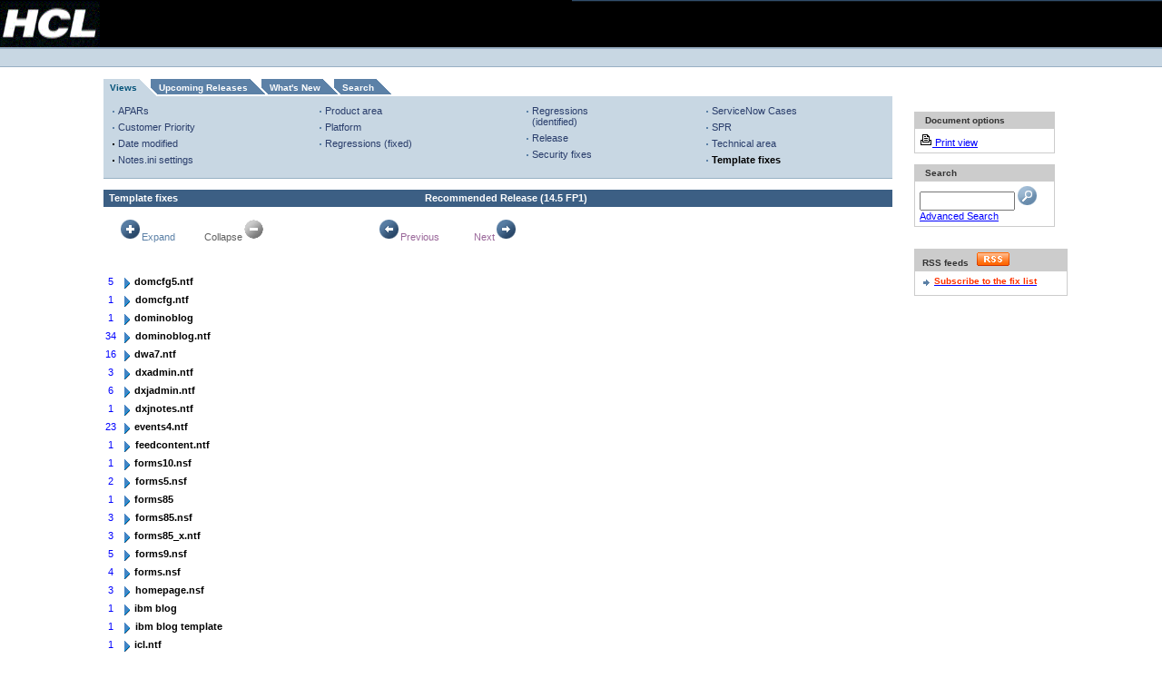

--- FILE ---
content_type: text/html; charset=UTF-8
request_url: https://ds-infolib.hcltechsw.com/ldd/fixlist.nsf/TemplateMods?OpenView&Start=53&Count=30&Expand=75.6
body_size: 36551
content:
<!DOCTYPE HTML PUBLIC "-//W3C//DTD HTML 4.01 Transitional//EN">
<html lang=en>
<head>
<meta name="robots" content="noindex">
<title>Notes/Domino Fix List - Fixes Template fixes</title><link rel="alternate" type="application/rss+xml" href="http://www-10.lotus.com/ldd/fixlist.nsf/feed.rss" title="Notes/Domino Fix List RSS feed" />
<script language="JavaScript" type="text/javascript">
<!-- 
function newchecksearch(){var msg;var msgflag;var f= document.forms[0];var db = window.location.pathname;var firstpart = db.split(".nsf");var dbpath = firstpart[0] + ".nsf";var fb = db.indexOf("?"); var ftq = f.text.value;var lftq = ftq.toLowerCase()var sa = new Array(8);sa[0] = "field";sa[1] = "contain";sa[2] = "topic";sa[3] = "not";sa[4] = "sentence";sa[5] = "near";sa[6] = "paragraph";sa[7] = "accrue";for(var i = 0; i < sa.length; i++)if(lftq.search(sa[i] ) != -1){var nftq = lftq.replace(sa[i].charAt(1),"?");ftq = nftq}if (fb != -1){var firsthalf = db.split("?");db = firsthalf[0];}var findview = db.split(".nsf");if(findview[1] == ""){db = db + "/search"; }   msgflag = "false";msg="Please enter your search value.\r"; if(f.text.value == "")  { msg;	msgflag="true"; }	 if(msgflag == "true"){	alert(msg);     f.text.focus()     } if(msgflag == "false"){window.open(dbpath +'/Search?SearchView&Query='+escape(ftq)+'&SearchOrder=0&Start=1&Count=100','_top');}}
// -->
</script>

<script language="JavaScript" type="text/javascript">
<!-- 
document._domino_target = "_self";
function _doClick(v, o, t) {
  var returnValue = false;
  var url="/ldd/fixlist.nsf/TemplateMods?OpenView&Start=53&Count=30&Expand=75.6&Click=" + v;
  if (o.href != null) {
    o.href = url;
    returnValue = true;
  } else {
    if (t == null)
      t = document._domino_target;
    window.open(url, t);
  }
  return returnValue;
}
// -->
</script>

<script language="JavaScript" type="text/javascript" src="/ldd/lddfiles.nsf/searchview.js?OpenJavascriptLibrary">
</script>

<script language="JavaScript" type="text/javascript" src="/ldd/lddfiles.nsf/onexnew.js?OpenJavascriptLibrary">
</script>

<script language="JavaScript" type="text/javascript">
<!-- 
/*if (window.location.protocol == "https:") {var host = window.location.hostname;var pathname = window.location.pathname;var search = window.location.search;var url = "http://" + host + pathname + search;location.replace(url);}if (window.hostname == "www-12.lotus.com"){if (window.location.protocol == "https:") {var host = window.location.hostname;var pathname = window.location.pathname;var search = window.location.search;var url = "http://" + host + pathname + search;location.replace(url);}}*/

// -->
</script>
</head>
<body text="#000000" bgcolor="#FFFFFF" topmargin="2" leftmargin="2" marginwidth="2" marginheight="2" link="#0000FF" alink="#FF0000" vlink="#800080">

<form onsubmit="newchecksearch();return false;return true;" action=""><table border="0" cellpadding="0" cellspacing="0" width="100%">
<tr valign="top">
<td class="bbg" width="110"><a href="http://www.hcl.com/"><img alt="HCL" border="0" height="52" 
src="/ldd/lddfiles.nsf/mast_logo.gif" width="110"/></a></td>
<td class="bbg"><img src="/ldd/lddfiles.nsf/c.gif" width="1" height="1" border="0" alt="" /></td>
<td align="right"  class="mbbg" width="650">
<table border="0" cellpadding="0" cellspacing="0" align="right" >
<tr class="cty-tou">
<td rowspan="2" width="17" class="upper-masthead-corner"><a href="#main"><img src="/ldd/lddfiles.nsf/c.gif" border="0" width="1" 
height="1" alt="Skip to main content"/></a></td>
<td align="left">
</td>
<td width="40">&nbsp;</td>
</tr>
<tr>
<td class="cty-tou-border" height="1" colspan="2"><img src="/ldd/lddfiles.nsf/c.gif" alt="" height="1" width="1"/></td>
</tr>
<tr>
<td colspan="3"><img alt="" height="8" src="/ldd/lddfiles.nsf/c.gif" width="1"/></td>
</tr>
<tr>
<td>&nbsp;</td>
<td align="center" colspan="2">
<table border="0" cellpadding="0" cellspacing="0">
<tr>
<td width="7">&nbsp;
</td>
<td width="20">&nbsp;</td>
</tr>
</table>
</td>
</tr>
</table>
</td>
</tr>
<tr>
<td class="blbg" colspan="3">
<table border="0" cellpadding="0" cellspacing="0" width="100%">
<tr>
<td>
</td>
</tr>
</table>
</td>
</tr>
</table>
<table width="100%" border="0" cellspacing="0" cellpadding="0">
<tr valign="top"><td width="7%" rowspan="4">
<table border="0" cellspacing="0" cellpadding="0">
<tr valign="top"><td width="48"><img width="1" height="1" src="/icons/ecblank.gif" border="0" alt=""></td></tr>
</table>
</td><td width="93%" rowspan="4" colspan="2"><font size="2"></font>
<table width="100%" border="0" cellspacing="0" cellpadding="0">
<tr valign="top"><td width="2%" rowspan="3"><a name="main"></a></td><td width="98%" colspan="3"><img width="1" height="1" src="/icons/ecblank.gif" border="0" alt=""></td></tr>

<tr valign="top"><td width="73%" rowspan="2"><br>
<table cellpadding="0" cellspacing="0" border="0" summary="Fix list"><tr><td class="v14-graphic-tab-selected2"><img class="display-img" alt="" height="19" width="7" src="/ldd/lddfiles.nsf/c.gif"/></td><td class="v14-graphic-tab-selected"><a class="v14-tab-link-selected" href="/ldd/fixlist.nsf/Public?OpenView">Views</a></td><td class="v14-tab-hlrt2"><img alt="" height="1" width="24" src="/ldd/lddfiles.nsf/c.gif"/></td><td class="v14-graphic-tab-unselected"><a class="v14-tab-link-unselected" href="/ldd/fixlist.nsf/(Progress)/$First?OpenDocument">Upcoming Releases</a></td><td class="v14-tab-dmrt2"><img alt="" height="1" width="24" src="/ldd/lddfiles.nsf/c.gif"/></td><td class="v14-graphic-tab-unselected"><a class="v14-tab-link-unselected" href="/ldd/fixlist.nsf/WhatsNew?OpenView">What's New</a></td><td class="v14-tab-dmrt2"><img alt="" height="1" width="24" src="/ldd/lddfiles.nsf/c.gif"/></td><td class="v14-graphic-tab-unselected"><a class="v14-tab-link-unselected" href="/ldd/fixlist.nsf/$$Search?OpenForm">Search</a></td><td class="v14-tab-dmrt-end2"><img alt="" height="1" width="24" src="/ldd/lddfiles.nsf/c.gif"/></td></tr></table><table cellspacing="0" cellpadding="0" border="0" width="100%"><tr><td class="v14-graphic-tab-lblue-table"><img class="display-img" alt="" height="4" width="1" src="/ldd/lddfiles.nsf/c.gif"/></td></tr></table>
<table width="100%" cellpadding="0" cellspacing="0" border="0">
<tr>
<td width="100%" valign="top" class="v14-graphic-tab-lblue-table">
<table width="100%" cellpadding="0" cellspacing="0" border="0">
<tr>
<td width="7" valign="top"><img src="/ldd/lddfiles.nsf/c.gif" alt="" width="7" height="1" /></td>
<td width="140" valign="top">
<table width="140" cellpadding="0" cellspacing="0">
<tr>
<td> 
<table cellspacing="0" cellpadding="0" border="0" class="v14-list-spacing">
 
<tr class="bullet-list">
<td class="bbl">&nbsp;</td>
<td><a class="v14-text-tab-unselect-link" href="/ldd/fixlist.nsf/APAR?OpenView">APARs</a></td>
</tr>
<tr class="bullet-list">
<td class="bbl">&nbsp;</td>
<td><a class="v14-text-tab-unselect-link" href="/ldd/fixlist.nsf/Customer+Priority?OpenView">Customer Priority</a></td>
</tr>
<tr class="bullet-list">
<td class="bkl">&nbsp;</td>
<td><a class="v14-text-tab-unselect-link" href="/ldd/fixlist.nsf/Date?OpenView">Date modified</a></td>
</tr>
<tr class="bullet-list">
<td class="bkl">&nbsp;</td>
<td><a class="v14-text-tab-unselect-link" href="/ldd/fixlist.nsf/Notes.ini?OpenView">Notes.ini settings</a></td>
</tr>
 </table></td>
</tr>
<tr>
<td><img src="//www.ibm.com/i/c.gif" width="1" height="5" alt="" /></td>
</tr>
</table>
</td>
<td width="7" valign="top"><img src="//www.ibm.com/i/c.gif" alt="" width="7" height="1" /></td>
<td width="140" valign="top">
<table width="140" cellpadding="0" cellspacing="0">
<tr>
<td> 
<table cellspacing="0" cellpadding="0" border="0" class="v14-list-spacing">
 
<tr class="bullet-list">
<td class="bbl">&nbsp;</td>
<td><a class="v14-text-tab-unselect-link" href="/ldd/fixlist.nsf/ProductA?OpenView">Product area</a></td>
</tr>
<tr class="bullet-list">
<td class="bbl">&nbsp;</td>
<td><a class="v14-text-tab-unselect-link" href="/ldd/fixlist.nsf/Platform?OpenView">Platform</a></td>
</tr>
<tr class="bullet-list">
<td class="bbl">&nbsp;</td>
<td><a class="v14-text-tab-unselect-link" href="/ldd/fixlist.nsf/Regressionsfixed?OpenView">Regressions (fixed)</a></td>
</tr>
 </table></td>
</tr>
<tr>
<td><img src="/ldd/lddfiles.nsf/c.gif" width="1" height="5" alt="" /></td>
</tr>
</table>
</td>
<td width="7" valign="top"><img src="/ldd/lddfiles.nsf/c.gif" alt="" width="7" height="1" /></td>
<td width="120" valign="top">
<table width="120" cellpadding="0" cellspacing="0">
<tr>
<td> 
<table cellspacing="0" cellpadding="0" border="0" class="v14-list-spacing">
 
<tr class="bullet-list">
<td class="bbl">&nbsp;</td>
<td><a class="v14-text-tab-unselect-link" href="/ldd/fixlist.nsf/Regressionsidentified?OpenView">Regressions (identified)</a></td>
</tr>
<tr class="bullet-list">
<td class="bbl">&nbsp;</td>
<td><a class="v14-text-tab-unselect-link" href="/ldd/fixlist.nsf/Public?OpenView">Release</a></td>
</tr>
<tr class="bullet-list">
<td class="bbl">&nbsp;</td>
<td><a class="v14-text-tab-unselect-link" href="/ldd/fixlist.nsf/Security?OpenView">Security fixes</a></td>
</tr>
 </table></td>
</tr>
<tr>
<td><img src="/ldd/lddfiles.nsf/c.gif" width="1" height="5" alt="" /></td>
</tr>
</table>
</td>
<td width="7" valign="top"><img src="/ldd/lddfiles.nsf/c.gif" alt="" width="7" height="1" /></td>
<td width="130" valign="top">
<table width="130" cellpadding="0" cellspacing="0">
<tr>
<td> 
<table cellspacing="0" cellpadding="0" border="0" class="v14-list-spacing">
 <tr class="bullet-list">
<td class="bbl">&nbsp;</td>
<td><a class="v14-text-tab-unselect-link" href="/ldd/fixlist.nsf
/ServiceNowCases?OpenView">ServiceNow Cases</a></td>
<tr class="bullet-list">
<td class="bbl">&nbsp;</td>
<td><a class="v14-text-tab-unselect-link" href="/ldd/fixlist.nsf/SPR?OpenView">SPR</a></td>
</tr>
<tr class="bullet-list">
<td class="bbl">&nbsp;</td>
<td><a class="v14-text-tab-unselect-link" href="/ldd/fixlist.nsf/ProductArea?OpenView">Technical area</a></td>
</tr>
<tr class="bullet-list">
<td class="bbl">&nbsp;</td>
<td><a class="v14-text-tab-select-link" href="/ldd/fixlist.nsf/TemplateMods?OpenView">Template fixes</a></td>
</tr>
 </table></td>
</tr>
<tr>
<td><img src="/ldd/lddfiles.nsf/c.gif" width="1" height="5" alt="" /></td>
</tr>
</table>
</td>
</tr>
</table>
</td>
</tr>
<tr>
<td colspan="7" class="v14-graphic-tab-dblue-table"><img src="/ldd/lddfiles.nsf/c.gif" width="1" height="1" alt="" /></td>
</tr>
</table>
<br>
<table height="18" width="100%" border="0" cellspacing="0" cellpadding="0">
<tr valign="top"><td class="v14-header-1" width="40%"><b><font size="1">Template fixes</font></b><font size="2" face="Arial">        </font></td><td class="v14-header-1" width="60%"><b><font size="2" face="Arial">Recommended Release (</font></b><b><font size="2" face="Arial">14.5 FP1</font></b><b><font size="2" face="Arial">)</font></b></td></tr>
</table>
<br>
<table border="0" cellspacing="0" cellpadding="0">
<tr valign="top"><td width="96"><div align="center"><a href="/ldd/fixlist.nsf/TemplateMods?OpenView&amp;Start=53&amp;Count=30&amp;ExpandView" target="_self" class="smallplainlink"><img src="/ldd/fixlist.nsf/expand.gif?OpenImageResource" width="25" height="25" alt="Expand" border="0"><font size="1">Expand</font></a><font size="1"> </font></div></td><td width="96"><div align="center"><font size="1" color="#5F5F5F"> Collapse</font><img src="/ldd/fixlist.nsf/g_collapse.gif?OpenImageResource" width="25" height="25" alt="Collapse"></div></td><td width="96"><img src="/ldd/fixlist.nsf/10x10.gif?OpenImageResource" width="50" height="10"></td><td width="96"><div align="center"><a href="" onclick="return _doClick('852584810068836E.2b998fa23c1333b285257054006edfcb/$Body/0.4E20', this, null)" class="smallplainlink"><img src="/ldd/fixlist.nsf/back.GIF?OpenImageResource" width="25" height="25" alt="Previous" border="0"><font size="1">Previous</font></a><font size="1"> </font></div></td><td width="96"><div align="center"><a href="" onclick="return _doClick('852584810068836E.2b998fa23c1333b285257054006edfcb/$Body/0.4FB8', this, null)" class="smallplainlink"><font size="1">Next</font><img src="/ldd/fixlist.nsf/next.gif?OpenImageResource" width="25" height="25" alt="Next" border="0"></a></div></td></tr>
</table>
<br><br>
<p>
<table border="0" cellpadding="2" cellspacing="0">
<tr valign="top"><td align="center"><font size="1" color="#0000FF">5</font></td><td colspan="5">
<table border="0" cellspacing="0" cellpadding="0">
<tr valign="top"><td><a href="/ldd/fixlist.nsf/TemplateMods?OpenView&amp;Start=53&amp;Count=30&amp;Expand=53#53" target="_self"><img src="/icons/expand.gif" border="0" height="16" width="16" alt="Show details for domcfg5.ntf"></a></td><td><b><font size="1">domcfg5.ntf</font></b></td></tr>
</table>
</td><td></td></tr>

<tr valign="top" bgcolor="#FFFFFF"><td align="center"><font size="1" color="#0000FF">1</font></td><td colspan="5">
<table border="0" cellspacing="0" cellpadding="0">
<tr valign="top"><td><a href="/ldd/fixlist.nsf/TemplateMods?OpenView&amp;Start=53&amp;Count=30&amp;Expand=54#54" target="_self"><img src="/icons/expand.gif" border="0" height="16" width="16" alt="Show details for domcfg.ntf"></a><img src="/icons/ecblank.gif" border="0" height="16" width="1" alt=""></td><td><b><font size="1">domcfg.ntf</font></b><img src="/icons/ecblank.gif" border="0" height="1" width="16" alt=""></td></tr>
</table>
</td><td><img src="/icons/ecblank.gif" border="0" height="16" width="1" alt=""></td></tr>

<tr valign="top"><td align="center"><font size="1" color="#0000FF">1</font></td><td colspan="5">
<table border="0" cellspacing="0" cellpadding="0">
<tr valign="top"><td><a href="/ldd/fixlist.nsf/TemplateMods?OpenView&amp;Start=53&amp;Count=30&amp;Expand=55#55" target="_self"><img src="/icons/expand.gif" border="0" height="16" width="16" alt="Show details for dominoblog"></a></td><td><b><font size="1">dominoblog</font></b></td></tr>
</table>
</td><td></td></tr>

<tr valign="top" bgcolor="#FFFFFF"><td align="center"><font size="1" color="#0000FF">34</font></td><td colspan="5">
<table border="0" cellspacing="0" cellpadding="0">
<tr valign="top"><td><a href="/ldd/fixlist.nsf/TemplateMods?OpenView&amp;Start=53&amp;Count=30&amp;Expand=56#56" target="_self"><img src="/icons/expand.gif" border="0" height="16" width="16" alt="Show details for dominoblog.ntf"></a><img src="/icons/ecblank.gif" border="0" height="16" width="1" alt=""></td><td><b><font size="1">dominoblog.ntf</font></b><img src="/icons/ecblank.gif" border="0" height="1" width="16" alt=""></td></tr>
</table>
</td><td><img src="/icons/ecblank.gif" border="0" height="16" width="1" alt=""></td></tr>

<tr valign="top"><td align="center"><font size="1" color="#0000FF">16</font></td><td colspan="5">
<table border="0" cellspacing="0" cellpadding="0">
<tr valign="top"><td><a href="/ldd/fixlist.nsf/TemplateMods?OpenView&amp;Start=53&amp;Count=30&amp;Expand=57#57" target="_self"><img src="/icons/expand.gif" border="0" height="16" width="16" alt="Show details for dwa7.ntf"></a></td><td><b><font size="1">dwa7.ntf</font></b></td></tr>
</table>
</td><td></td></tr>

<tr valign="top" bgcolor="#FFFFFF"><td align="center"><font size="1" color="#0000FF">3</font></td><td colspan="5">
<table border="0" cellspacing="0" cellpadding="0">
<tr valign="top"><td><a href="/ldd/fixlist.nsf/TemplateMods?OpenView&amp;Start=53&amp;Count=30&amp;Expand=58#58" target="_self"><img src="/icons/expand.gif" border="0" height="16" width="16" alt="Show details for dxadmin.ntf"></a><img src="/icons/ecblank.gif" border="0" height="16" width="1" alt=""></td><td><b><font size="1">dxadmin.ntf</font></b><img src="/icons/ecblank.gif" border="0" height="1" width="16" alt=""></td></tr>
</table>
</td><td><img src="/icons/ecblank.gif" border="0" height="16" width="1" alt=""></td></tr>

<tr valign="top"><td align="center"><font size="1" color="#0000FF">6</font></td><td colspan="5">
<table border="0" cellspacing="0" cellpadding="0">
<tr valign="top"><td><a href="/ldd/fixlist.nsf/TemplateMods?OpenView&amp;Start=53&amp;Count=30&amp;Expand=59#59" target="_self"><img src="/icons/expand.gif" border="0" height="16" width="16" alt="Show details for dxjadmin.ntf"></a></td><td><b><font size="1">dxjadmin.ntf</font></b></td></tr>
</table>
</td><td></td></tr>

<tr valign="top" bgcolor="#FFFFFF"><td align="center"><font size="1" color="#0000FF">1</font></td><td colspan="5">
<table border="0" cellspacing="0" cellpadding="0">
<tr valign="top"><td><a href="/ldd/fixlist.nsf/TemplateMods?OpenView&amp;Start=53&amp;Count=30&amp;Expand=60#60" target="_self"><img src="/icons/expand.gif" border="0" height="16" width="16" alt="Show details for dxjnotes.ntf"></a><img src="/icons/ecblank.gif" border="0" height="16" width="1" alt=""></td><td><b><font size="1">dxjnotes.ntf</font></b><img src="/icons/ecblank.gif" border="0" height="1" width="16" alt=""></td></tr>
</table>
</td><td><img src="/icons/ecblank.gif" border="0" height="16" width="1" alt=""></td></tr>

<tr valign="top"><td align="center"><font size="1" color="#0000FF">23</font></td><td colspan="5">
<table border="0" cellspacing="0" cellpadding="0">
<tr valign="top"><td><a href="/ldd/fixlist.nsf/TemplateMods?OpenView&amp;Start=53&amp;Count=30&amp;Expand=61#61" target="_self"><img src="/icons/expand.gif" border="0" height="16" width="16" alt="Show details for events4.ntf"></a></td><td><b><font size="1">events4.ntf</font></b></td></tr>
</table>
</td><td></td></tr>

<tr valign="top" bgcolor="#FFFFFF"><td align="center"><font size="1" color="#0000FF">1</font></td><td colspan="5">
<table border="0" cellspacing="0" cellpadding="0">
<tr valign="top"><td><a href="/ldd/fixlist.nsf/TemplateMods?OpenView&amp;Start=53&amp;Count=30&amp;Expand=62#62" target="_self"><img src="/icons/expand.gif" border="0" height="16" width="16" alt="Show details for feedcontent.ntf"></a><img src="/icons/ecblank.gif" border="0" height="16" width="1" alt=""></td><td><b><font size="1">feedcontent.ntf</font></b><img src="/icons/ecblank.gif" border="0" height="1" width="16" alt=""></td></tr>
</table>
</td><td><img src="/icons/ecblank.gif" border="0" height="16" width="1" alt=""></td></tr>

<tr valign="top"><td align="center"><font size="1" color="#0000FF">1</font></td><td colspan="5">
<table border="0" cellspacing="0" cellpadding="0">
<tr valign="top"><td><a href="/ldd/fixlist.nsf/TemplateMods?OpenView&amp;Start=53&amp;Count=30&amp;Expand=63#63" target="_self"><img src="/icons/expand.gif" border="0" height="16" width="16" alt="Show details for forms10.nsf"></a></td><td><b><font size="1">forms10.nsf</font></b></td></tr>
</table>
</td><td></td></tr>

<tr valign="top" bgcolor="#FFFFFF"><td align="center"><font size="1" color="#0000FF">2</font></td><td colspan="5">
<table border="0" cellspacing="0" cellpadding="0">
<tr valign="top"><td><a href="/ldd/fixlist.nsf/TemplateMods?OpenView&amp;Start=53&amp;Count=30&amp;Expand=64#64" target="_self"><img src="/icons/expand.gif" border="0" height="16" width="16" alt="Show details for forms5.nsf"></a><img src="/icons/ecblank.gif" border="0" height="16" width="1" alt=""></td><td><b><font size="1">forms5.nsf</font></b><img src="/icons/ecblank.gif" border="0" height="1" width="16" alt=""></td></tr>
</table>
</td><td><img src="/icons/ecblank.gif" border="0" height="16" width="1" alt=""></td></tr>

<tr valign="top"><td align="center"><font size="1" color="#0000FF">1</font></td><td colspan="5">
<table border="0" cellspacing="0" cellpadding="0">
<tr valign="top"><td><a href="/ldd/fixlist.nsf/TemplateMods?OpenView&amp;Start=53&amp;Count=30&amp;Expand=65#65" target="_self"><img src="/icons/expand.gif" border="0" height="16" width="16" alt="Show details for forms85"></a></td><td><b><font size="1">forms85</font></b></td></tr>
</table>
</td><td></td></tr>

<tr valign="top" bgcolor="#FFFFFF"><td align="center"><font size="1" color="#0000FF">3</font></td><td colspan="5">
<table border="0" cellspacing="0" cellpadding="0">
<tr valign="top"><td><a href="/ldd/fixlist.nsf/TemplateMods?OpenView&amp;Start=53&amp;Count=30&amp;Expand=66#66" target="_self"><img src="/icons/expand.gif" border="0" height="16" width="16" alt="Show details for forms85.nsf"></a><img src="/icons/ecblank.gif" border="0" height="16" width="1" alt=""></td><td><b><font size="1">forms85.nsf</font></b><img src="/icons/ecblank.gif" border="0" height="1" width="16" alt=""></td></tr>
</table>
</td><td><img src="/icons/ecblank.gif" border="0" height="16" width="1" alt=""></td></tr>

<tr valign="top"><td align="center"><font size="1" color="#0000FF">3</font></td><td colspan="5">
<table border="0" cellspacing="0" cellpadding="0">
<tr valign="top"><td><a href="/ldd/fixlist.nsf/TemplateMods?OpenView&amp;Start=53&amp;Count=30&amp;Expand=67#67" target="_self"><img src="/icons/expand.gif" border="0" height="16" width="16" alt="Show details for forms85_x.ntf"></a></td><td><b><font size="1">forms85_x.ntf</font></b></td></tr>
</table>
</td><td></td></tr>

<tr valign="top" bgcolor="#FFFFFF"><td align="center"><font size="1" color="#0000FF">5</font></td><td colspan="5">
<table border="0" cellspacing="0" cellpadding="0">
<tr valign="top"><td><a href="/ldd/fixlist.nsf/TemplateMods?OpenView&amp;Start=53&amp;Count=30&amp;Expand=68#68" target="_self"><img src="/icons/expand.gif" border="0" height="16" width="16" alt="Show details for forms9.nsf"></a><img src="/icons/ecblank.gif" border="0" height="16" width="1" alt=""></td><td><b><font size="1">forms9.nsf</font></b><img src="/icons/ecblank.gif" border="0" height="1" width="16" alt=""></td></tr>
</table>
</td><td><img src="/icons/ecblank.gif" border="0" height="16" width="1" alt=""></td></tr>

<tr valign="top"><td align="center"><font size="1" color="#0000FF">4</font></td><td colspan="5">
<table border="0" cellspacing="0" cellpadding="0">
<tr valign="top"><td><a href="/ldd/fixlist.nsf/TemplateMods?OpenView&amp;Start=53&amp;Count=30&amp;Expand=69#69" target="_self"><img src="/icons/expand.gif" border="0" height="16" width="16" alt="Show details for forms.nsf"></a></td><td><b><font size="1">forms.nsf</font></b></td></tr>
</table>
</td><td></td></tr>

<tr valign="top" bgcolor="#FFFFFF"><td align="center"><font size="1" color="#0000FF">3</font></td><td colspan="5">
<table border="0" cellspacing="0" cellpadding="0">
<tr valign="top"><td><a href="/ldd/fixlist.nsf/TemplateMods?OpenView&amp;Start=53&amp;Count=30&amp;Expand=70#70" target="_self"><img src="/icons/expand.gif" border="0" height="16" width="16" alt="Show details for homepage.nsf"></a><img src="/icons/ecblank.gif" border="0" height="16" width="1" alt=""></td><td><b><font size="1">homepage.nsf</font></b><img src="/icons/ecblank.gif" border="0" height="1" width="16" alt=""></td></tr>
</table>
</td><td><img src="/icons/ecblank.gif" border="0" height="16" width="1" alt=""></td></tr>

<tr valign="top"><td align="center"><font size="1" color="#0000FF">1</font></td><td colspan="5">
<table border="0" cellspacing="0" cellpadding="0">
<tr valign="top"><td><a href="/ldd/fixlist.nsf/TemplateMods?OpenView&amp;Start=53&amp;Count=30&amp;Expand=71#71" target="_self"><img src="/icons/expand.gif" border="0" height="16" width="16" alt="Show details for ibm blog"></a></td><td><b><font size="1">ibm blog</font></b></td></tr>
</table>
</td><td></td></tr>

<tr valign="top" bgcolor="#FFFFFF"><td align="center"><font size="1" color="#0000FF">1</font></td><td colspan="5">
<table border="0" cellspacing="0" cellpadding="0">
<tr valign="top"><td><a href="/ldd/fixlist.nsf/TemplateMods?OpenView&amp;Start=53&amp;Count=30&amp;Expand=72#72" target="_self"><img src="/icons/expand.gif" border="0" height="16" width="16" alt="Show details for ibm blog template"></a><img src="/icons/ecblank.gif" border="0" height="16" width="1" alt=""></td><td><b><font size="1">ibm blog template</font></b><img src="/icons/ecblank.gif" border="0" height="1" width="16" alt=""></td></tr>
</table>
</td><td><img src="/icons/ecblank.gif" border="0" height="16" width="1" alt=""></td></tr>

<tr valign="top"><td align="center"><font size="1" color="#0000FF">1</font></td><td colspan="5">
<table border="0" cellspacing="0" cellpadding="0">
<tr valign="top"><td><a href="/ldd/fixlist.nsf/TemplateMods?OpenView&amp;Start=53&amp;Count=30&amp;Expand=73#73" target="_self"><img src="/icons/expand.gif" border="0" height="16" width="16" alt="Show details for icl.ntf"></a></td><td><b><font size="1">icl.ntf</font></b></td></tr>
</table>
</td><td></td></tr>

<tr valign="top" bgcolor="#FFFFFF"><td align="center"><font size="1" color="#0000FF">5</font></td><td colspan="5">
<table border="0" cellspacing="0" cellpadding="0">
<tr valign="top"><td><a href="/ldd/fixlist.nsf/TemplateMods?OpenView&amp;Start=53&amp;Count=30&amp;Expand=74#74" target="_self"><img src="/icons/expand.gif" border="0" height="16" width="16" alt="Show details for idpcat.ntf"></a><img src="/icons/ecblank.gif" border="0" height="16" width="1" alt=""></td><td><b><font size="1">idpcat.ntf</font></b><img src="/icons/ecblank.gif" border="0" height="1" width="16" alt=""></td></tr>
</table>
</td><td><img src="/icons/ecblank.gif" border="0" height="16" width="1" alt=""></td></tr>

<tr valign="top"><td align="center"><font size="1" color="#0000FF">2</font></td><td colspan="5">
<table border="0" cellspacing="0" cellpadding="0">
<tr valign="top"><td><a href="/ldd/fixlist.nsf/TemplateMods?OpenView&amp;Start=53&amp;Count=30&amp;Collapse=75#75" target="_self"><img src="/icons/collapse.gif" border="0" height="16" width="16" alt="Hide details for idvault.ntf"></a></td><td><b><font size="1">idvault.ntf</font></b></td></tr>
</table>
</td><td></td></tr>

<tr valign="top" bgcolor="#FFFFFF"><td align="center"><font size="1" color="#0000FF">2</font></td><td>
<table border="0" cellspacing="0" cellpadding="0">
<tr valign="top"><td><img src="/icons/ecblank.gif" border="0" height="16" width="1" alt=""></td></tr>
</table>
</td><td colspan="4">
<table border="0" cellspacing="0" cellpadding="0">
<tr valign="top"><td><a href="/ldd/fixlist.nsf/TemplateMods?OpenView&amp;Start=53&amp;Count=30&amp;Expand=75.1#75.1" target="_self"><img src="/icons/expand.gif" border="0" height="16" width="16" alt="Show details for 12.0.1"></a><img src="/icons/ecblank.gif" border="0" height="16" width="1" alt=""></td><td><b><font size="1">12.0.1</font></b><img src="/icons/ecblank.gif" border="0" height="1" width="16" alt=""></td></tr>
</table>
</td><td><img src="/icons/ecblank.gif" border="0" height="16" width="1" alt=""></td></tr>

<tr valign="top"><td align="center"><font size="1" color="#0000FF">1</font></td><td colspan="5">
<table border="0" cellspacing="0" cellpadding="0">
<tr valign="top"><td><a href="/ldd/fixlist.nsf/TemplateMods?OpenView&amp;Start=53&amp;Count=30&amp;Expand=76#76" target="_self"><img src="/icons/expand.gif" border="0" height="16" width="16" alt="Show details for indfr.ntf"></a></td><td><b><font size="1">indfr.ntf</font></b></td></tr>
</table>
</td><td></td></tr>

<tr valign="top" bgcolor="#FFFFFF"><td align="center"><font size="1" color="#0000FF">1</font></td><td colspan="5">
<table border="0" cellspacing="0" cellpadding="0">
<tr valign="top"><td><a href="/ldd/fixlist.nsf/TemplateMods?OpenView&amp;Start=53&amp;Count=30&amp;Expand=77#77" target="_self"><img src="/icons/expand.gif" border="0" height="16" width="16" alt="Show details for inotes4.ntf"></a><img src="/icons/ecblank.gif" border="0" height="16" width="1" alt=""></td><td><b><font size="1">inotes4.ntf</font></b><img src="/icons/ecblank.gif" border="0" height="1" width="16" alt=""></td></tr>
</table>
</td><td><img src="/icons/ecblank.gif" border="0" height="16" width="1" alt=""></td></tr>

<tr valign="top"><td align="center"><font size="1" color="#0000FF">30</font></td><td colspan="5">
<table border="0" cellspacing="0" cellpadding="0">
<tr valign="top"><td><a href="/ldd/fixlist.nsf/TemplateMods?OpenView&amp;Start=53&amp;Count=30&amp;Expand=78#78" target="_self"><img src="/icons/expand.gif" border="0" height="16" width="16" alt="Show details for inotes5.ntf"></a></td><td><b><font size="1">inotes5.ntf</font></b></td></tr>
</table>
</td><td></td></tr>

<tr valign="top" bgcolor="#FFFFFF"><td align="center"><font size="1" color="#0000FF">1</font></td><td colspan="5">
<table border="0" cellspacing="0" cellpadding="0">
<tr valign="top"><td><a href="/ldd/fixlist.nsf/TemplateMods?OpenView&amp;Start=53&amp;Count=30&amp;Expand=79#79" target="_self"><img src="/icons/expand.gif" border="0" height="16" width="16" alt="Show details for inotes5.ntf "></a><img src="/icons/ecblank.gif" border="0" height="16" width="1" alt=""></td><td><b><font size="1">inotes5.ntf </font></b><img src="/icons/ecblank.gif" border="0" height="1" width="16" alt=""></td></tr>
</table>
</td><td><img src="/icons/ecblank.gif" border="0" height="16" width="1" alt=""></td></tr>

<tr valign="top"><td align="center"><font size="1" color="#0000FF">1</font></td><td colspan="5">
<table border="0" cellspacing="0" cellpadding="0">
<tr valign="top"><td><a href="/ldd/fixlist.nsf/TemplateMods?OpenView&amp;Start=53&amp;Count=30&amp;Expand=80#80" target="_self"><img src="/icons/expand.gif" border="0" height="16" width="16" alt="Show details for inotes60.ntf, inotes5.ntf"></a></td><td><b><font size="1">inotes60.ntf, inotes5.ntf</font></b></td></tr>
</table>
</td><td></td></tr>

<tr valign="top" bgcolor="#FFFFFF"><td align="center"><font size="1" color="#0000FF">98</font></td><td colspan="5">
<table border="0" cellspacing="0" cellpadding="0">
<tr valign="top"><td><a href="/ldd/fixlist.nsf/TemplateMods?OpenView&amp;Start=81&amp;Count=30&amp;Expand=81#81" target="_self"><img src="/icons/expand.gif" border="0" height="16" width="16" alt="Show details for inotes6.ntf"></a><img src="/icons/ecblank.gif" border="0" height="16" width="1" alt=""></td><td><b><font size="1">inotes6.ntf</font></b><img src="/icons/ecblank.gif" border="0" height="1" width="16" alt=""></td></tr>
</table>
</td><td><img src="/icons/ecblank.gif" border="0" height="16" width="1" alt=""></td></tr>
</table>
<br><br>
<table border="0" cellspacing="0" cellpadding="0">
<tr valign="top"><td width="96"><div align="center"><a href="/ldd/fixlist.nsf/TemplateMods?OpenView&amp;Start=53&amp;Count=30&amp;ExpandView" target="_self" class="smallplainlink"><img src="/ldd/fixlist.nsf/expand.gif?OpenImageResource" width="25" height="25" alt="Expand" border="0"><font size="1">Expand</font></a><font size="1"> </font></div></td><td width="96"><div align="center"><font size="1"> </font><font size="1" color="#666666">Collapse</font><img src="/ldd/fixlist.nsf/g_collapse.gif?OpenImageResource" width="25" height="25" alt="Collapse"></div></td><td width="96"><img src="/ldd/fixlist.nsf/10x10.gif?OpenImageResource" width="50" height="10"></td><td width="96"><div align="center"><a href="" onclick="return _doClick('852584810068836E.2b998fa23c1333b285257054006edfcb/$Body/0.68D8', this, null)" class="smallplainlink"><img src="/ldd/fixlist.nsf/back.GIF?OpenImageResource" width="25" height="25" alt="Previous" border="0"><font size="1">Previous</font></a><font size="1"> </font></div></td><td width="96"><div align="center"><a href="" onclick="return _doClick('852584810068836E.2b998fa23c1333b285257054006edfcb/$Body/0.6A16', this, null)" class="smallplainlink"><font size="1">Next</font><img src="/ldd/fixlist.nsf/next.gif?OpenImageResource" width="25" height="25" alt="Next" border="0"></a></div></td></tr>
</table>
<img src="/ldd/fixlist.nsf/10x10.gif?OpenImageResource" width="10" height="10"></td><td width="2%" rowspan="2"><img width="1" height="1" src="/icons/ecblank.gif" border="0" alt=""></td><td width="23%" rowspan="2"><table border="0" cellspacing="0" cellpadding="0" width="150">
<br>
<br>
<br>
</table>
<table border="0" cellspacing="0" cellpadding="0">
<tr valign="top"><td width="155"><br>
<table cellpadding="5" border="0" cellspacing="0" cellpadding="0">
<tr valign="top"><td class="v14-header-2-small" width="155">&nbsp;&nbsp;Document options</td></tr>

<tr valign="top"><td style="border:1px solid #ccc; border-top:0px;" width="155"><font size="2" color="#0000FF"> </font><a href="/ldd/fixlist.nsf/ReleasePrintViewTemplate?OpenForm"><img src="/ldd/fixlist.nsf/print.gif?OpenImageResource" width="14" height="14" border="0"><font size="1"> Print view</font></a></td></tr>
</table>
</td></tr>
</table>

<table border="0" cellspacing="0" cellpadding="0">
<tr valign="top"><td width="155"><br>
<table cellpadding="5" border="0" cellspacing="0" cellpadding="0">
<tr valign="top"><td class="v14-header-2-small" width="155">&nbsp;&nbsp;Search</td></tr>

<tr valign="top"><td style="border:1px solid #ccc; border-top:0px;" width="155"><INPUT TYPE=text NAME="text" size=11 VALUE=""><font size="1"> </font><a onclick="newchecksearch();return false;" href=""><img src="/ldd/fixlist.nsf/view_rd.gif?OpenImageResource" width="21" height="21" alt="Search" border="0"></a><font size="1" color="#0000FF">   </font><a href="/ldd/fixlist.nsf/$$search?OpenForm"><font size="1">Advanced Search</font></a></td></tr>
</table>
</td></tr>
</table>
<br>
<!-- nFluent box -->
<!--table cellpadding="0" border="0" cellspacing="0" cellpadding="0">
<tr valign="top">
<td class="v14-header-2-small" width="157">&nbsp;Translate page
</td>
</tr>
<tr valign="top">
<td style="border:1px solid #ccc; border-top:0px" width="157"><br>
<div id="section_translate">&nbsp;
<script type='text/javascript' src='https://www-146.ibm.com/nfluent/transwidget/tw.jsp?app=nfluent&from=en_us&sl=1&style=minimal'></script>
</div>
&nbsp;</td></tr>
</table-->
<br>
<!-- THIS IS THE STANDARD DW FEATURE AREA BOX -->
<!-- START FEATURE AREA BOX -->
<table cellpadding="5" border="0" cellspacing="0" cellpadding="0">
<tr valign="top"><td class="v14-header-2-small" width="157">&nbsp;RSS feeds&nbsp;&nbsp;&nbsp;<img src="/ldd/fixlist.nsf/rss.gif" alt="RSS" border="0"/></td></tr>
<tr valign="top"><td style="border:1px solid #ccc; border-top:0px;" width="157">
<table border="0" cellspacing="0" cellpadding="0">
<tr valign="top"><td width="16"><div align="center"><img src="//www.ibm.com/i/v14/icons/fw_bold.gif" width="16" height="16"></div></td><td width="138"><span class="small"><b><a href="/ldd/fixlist.nsf/feed.rss"><span class="ast">Subscribe to the fix list</a></span></b></span></td></tr>
</table>
</td></tr>
</table>
<!-- END FEATURE AREA BOX -->
<table border="0" cellspacing="0" cellpadding="0">
<tr valign="top"><td class="v14-gray-table-border" width="157"><br><!-- THIS IS THE Status area for fixes -->
<!--table cellpadding="5" border="0" cellspacing="0" role="presentation">
  <tr valign="top">
    <td class="v14-header-2-small" width="157">&nbsp;Fix list status</td>
  </tr>
  <tr valign="top">
    <td style="border:1px solid #ccc; border-top:0px;" width="157">
      <table border="0" cellspacing="0" cellpadding="0">
        <tr valign="top">
          <td width="16">
            <div align="center">
              <img src="/ldd/lddfiles.nsf/caution.gif?OpenImageResource" alt="" width="16" height="16">
            </div>
          </td>
          <td width="138">
            <span class="small">
              <b><span>The following list is in progress:</span></b></span>
          </td>
        </tr>
        
        <tr>
          <td valign="top" width="16">
            <div align="center">
              <img src="/ldd/lddfiles.nsf/bl-bullet.gif?OpenImageResource" width="2" height="8" alt="" class="v14-bullet"/>
            </div>
          </td>
          <td width="138">
            <font size="1">
            	<a class="smallplainlink" href="/ldd/fixlist.nsf/(Progress)/853 FP6">8.5.3 FP6</a>
            </font>
          </td>
        </tr>
      </table>
    </td>
  </tr>
</table-->
<!-- END Status BOX --></td></tr>
</table>
</td></tr>
</table>
<br></td></tr>
</table>
<table border="0" cellpadding="0" cellspacing="0" width="100%">
<tr>
<td><img src="/ldd/lddfiles.nsf/c.gif" width="1" height="1" alt=""/></td>
</tr>
<tr>
<td class="bbg" height="19">
<table border="0" cellpadding="0" cellspacing="0">
<tr>
<td><span class="spacer">&nbsp;&nbsp;&nbsp;&nbsp;</span><a class="mainlink" href="http://www.hcl.com/who-we-are/">About HCL</a></td>
<td class="footer-divider" width="27">&nbsp;&nbsp;&nbsp;&nbsp;</td>
<td><a class="mainlink" href="https://www.hcl.com/privacy-statement">Privacy</a></td>
<td class="footer-divider" width="27">&nbsp;&nbsp;&nbsp;&nbsp;</td>
<td><a class="mainlink" href="http://www.hcl.com/contact-us/">Contact</a></td>
</tr>
</table>
</td>
</tr>
</table>
<!--script src="//www.ibm.com/common/stats/ida_production.js" type="text/javascript">//</script-->
</form>
</body>
</html>
